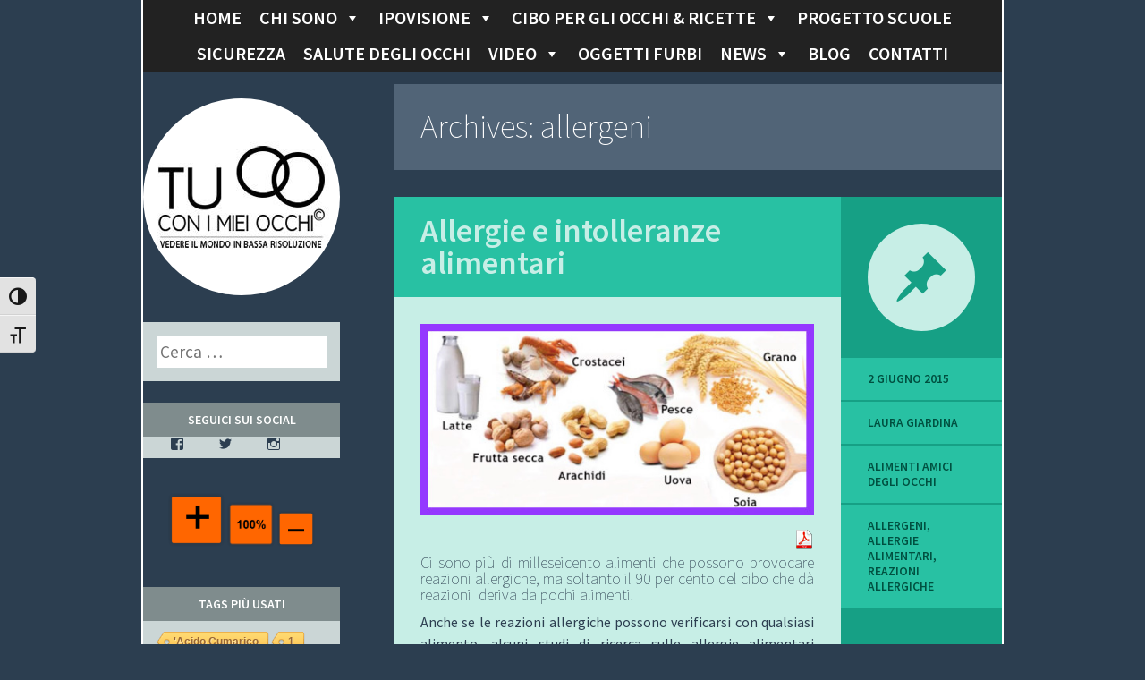

--- FILE ---
content_type: text/html; charset=UTF-8
request_url: http://tuconimieiocchi.com/tag/allergeni/
body_size: 16212
content:
<!DOCTYPE html>
<html lang="it-IT">
<head>
<meta charset="UTF-8" />
<meta name="viewport" content="width=device-width" />
<title>allergeni Archivi - Tu con i miei occhi</title>
<link rel="profile" href="http://gmpg.org/xfn/11" />
<link rel="pingback" href="http://tuconimieiocchi.com/xmlrpc.php" />

<!--[if lt IE 9]>
<script src="http://tuconimieiocchi.com/wp-content/themes/flounder/js/html5.js" type="text/javascript"></script>
<script src="http://tuconimieiocchi.com/wp-content/themes/flounder/js/fixicons.js" type="text/javascript"></script>
<![endif]-->

<meta name='robots' content='index, follow, max-image-preview:large, max-snippet:-1, max-video-preview:-1' />

	<!-- This site is optimized with the Yoast SEO plugin v26.7 - https://yoast.com/wordpress/plugins/seo/ -->
	<link rel="canonical" href="http://tuconimieiocchi.com/tag/allergeni/" />
	<meta property="og:locale" content="it_IT" />
	<meta property="og:type" content="article" />
	<meta property="og:title" content="allergeni Archivi - Tu con i miei occhi" />
	<meta property="og:url" content="http://tuconimieiocchi.com/tag/allergeni/" />
	<meta property="og:site_name" content="Tu con i miei occhi" />
	<script type="application/ld+json" class="yoast-schema-graph">{"@context":"https://schema.org","@graph":[{"@type":"CollectionPage","@id":"http://tuconimieiocchi.com/tag/allergeni/","url":"http://tuconimieiocchi.com/tag/allergeni/","name":"allergeni Archivi - Tu con i miei occhi","isPartOf":{"@id":"http://tuconimieiocchi.com/#website"},"primaryImageOfPage":{"@id":"http://tuconimieiocchi.com/tag/allergeni/#primaryimage"},"image":{"@id":"http://tuconimieiocchi.com/tag/allergeni/#primaryimage"},"thumbnailUrl":"http://tuconimieiocchi.com/wp-content/uploads/2015/06/8allergeni.jpg","breadcrumb":{"@id":"http://tuconimieiocchi.com/tag/allergeni/#breadcrumb"},"inLanguage":"it-IT"},{"@type":"ImageObject","inLanguage":"it-IT","@id":"http://tuconimieiocchi.com/tag/allergeni/#primaryimage","url":"http://tuconimieiocchi.com/wp-content/uploads/2015/06/8allergeni.jpg","contentUrl":"http://tuconimieiocchi.com/wp-content/uploads/2015/06/8allergeni.jpg","width":1920,"height":932,"caption":"8 allergeni"},{"@type":"BreadcrumbList","@id":"http://tuconimieiocchi.com/tag/allergeni/#breadcrumb","itemListElement":[{"@type":"ListItem","position":1,"name":"Home","item":"http://tuconimieiocchi.com/"},{"@type":"ListItem","position":2,"name":"allergeni"}]},{"@type":"WebSite","@id":"http://tuconimieiocchi.com/#website","url":"http://tuconimieiocchi.com/","name":"Tu con i miei occhi","description":"Vedere il mondo in bassa risoluzione","publisher":{"@id":"http://tuconimieiocchi.com/#/schema/person/217e75cc98ce354a9df658d0312d8a4a"},"potentialAction":[{"@type":"SearchAction","target":{"@type":"EntryPoint","urlTemplate":"http://tuconimieiocchi.com/?s={search_term_string}"},"query-input":{"@type":"PropertyValueSpecification","valueRequired":true,"valueName":"search_term_string"}}],"inLanguage":"it-IT"},{"@type":["Person","Organization"],"@id":"http://tuconimieiocchi.com/#/schema/person/217e75cc98ce354a9df658d0312d8a4a","name":"Laura Giardina","logo":{"@id":"http://tuconimieiocchi.com/#/schema/person/image/"}}]}</script>
	<!-- / Yoast SEO plugin. -->


<link rel='dns-prefetch' href='//stats.wp.com' />
<link rel='dns-prefetch' href='//fonts.googleapis.com' />
<link rel='dns-prefetch' href='//v0.wordpress.com' />
<link rel="alternate" type="application/rss+xml" title="Tu con i miei occhi &raquo; Feed" href="http://tuconimieiocchi.com/feed/" />
<link rel="alternate" type="application/rss+xml" title="Tu con i miei occhi &raquo; Feed dei commenti" href="http://tuconimieiocchi.com/comments/feed/" />
<link rel="alternate" type="application/rss+xml" title="Tu con i miei occhi &raquo; allergeni Feed del tag" href="http://tuconimieiocchi.com/tag/allergeni/feed/" />
<style id='wp-img-auto-sizes-contain-inline-css' type='text/css'>
img:is([sizes=auto i],[sizes^="auto," i]){contain-intrinsic-size:3000px 1500px}
/*# sourceURL=wp-img-auto-sizes-contain-inline-css */
</style>
<link rel='stylesheet' id='social-icons-widget-widget-css' href='http://tuconimieiocchi.com/wp-content/plugins/social-media-icons-widget/css/social_icons_widget.css?ver=6.9' type='text/css' media='all' />
<style id='wp-emoji-styles-inline-css' type='text/css'>

	img.wp-smiley, img.emoji {
		display: inline !important;
		border: none !important;
		box-shadow: none !important;
		height: 1em !important;
		width: 1em !important;
		margin: 0 0.07em !important;
		vertical-align: -0.1em !important;
		background: none !important;
		padding: 0 !important;
	}
/*# sourceURL=wp-emoji-styles-inline-css */
</style>
<link rel='stylesheet' id='wp-block-library-css' href='http://tuconimieiocchi.com/wp-includes/css/dist/block-library/style.min.css?ver=6.9' type='text/css' media='all' />
<style id='global-styles-inline-css' type='text/css'>
:root{--wp--preset--aspect-ratio--square: 1;--wp--preset--aspect-ratio--4-3: 4/3;--wp--preset--aspect-ratio--3-4: 3/4;--wp--preset--aspect-ratio--3-2: 3/2;--wp--preset--aspect-ratio--2-3: 2/3;--wp--preset--aspect-ratio--16-9: 16/9;--wp--preset--aspect-ratio--9-16: 9/16;--wp--preset--color--black: #000000;--wp--preset--color--cyan-bluish-gray: #abb8c3;--wp--preset--color--white: #ffffff;--wp--preset--color--pale-pink: #f78da7;--wp--preset--color--vivid-red: #cf2e2e;--wp--preset--color--luminous-vivid-orange: #ff6900;--wp--preset--color--luminous-vivid-amber: #fcb900;--wp--preset--color--light-green-cyan: #7bdcb5;--wp--preset--color--vivid-green-cyan: #00d084;--wp--preset--color--pale-cyan-blue: #8ed1fc;--wp--preset--color--vivid-cyan-blue: #0693e3;--wp--preset--color--vivid-purple: #9b51e0;--wp--preset--gradient--vivid-cyan-blue-to-vivid-purple: linear-gradient(135deg,rgb(6,147,227) 0%,rgb(155,81,224) 100%);--wp--preset--gradient--light-green-cyan-to-vivid-green-cyan: linear-gradient(135deg,rgb(122,220,180) 0%,rgb(0,208,130) 100%);--wp--preset--gradient--luminous-vivid-amber-to-luminous-vivid-orange: linear-gradient(135deg,rgb(252,185,0) 0%,rgb(255,105,0) 100%);--wp--preset--gradient--luminous-vivid-orange-to-vivid-red: linear-gradient(135deg,rgb(255,105,0) 0%,rgb(207,46,46) 100%);--wp--preset--gradient--very-light-gray-to-cyan-bluish-gray: linear-gradient(135deg,rgb(238,238,238) 0%,rgb(169,184,195) 100%);--wp--preset--gradient--cool-to-warm-spectrum: linear-gradient(135deg,rgb(74,234,220) 0%,rgb(151,120,209) 20%,rgb(207,42,186) 40%,rgb(238,44,130) 60%,rgb(251,105,98) 80%,rgb(254,248,76) 100%);--wp--preset--gradient--blush-light-purple: linear-gradient(135deg,rgb(255,206,236) 0%,rgb(152,150,240) 100%);--wp--preset--gradient--blush-bordeaux: linear-gradient(135deg,rgb(254,205,165) 0%,rgb(254,45,45) 50%,rgb(107,0,62) 100%);--wp--preset--gradient--luminous-dusk: linear-gradient(135deg,rgb(255,203,112) 0%,rgb(199,81,192) 50%,rgb(65,88,208) 100%);--wp--preset--gradient--pale-ocean: linear-gradient(135deg,rgb(255,245,203) 0%,rgb(182,227,212) 50%,rgb(51,167,181) 100%);--wp--preset--gradient--electric-grass: linear-gradient(135deg,rgb(202,248,128) 0%,rgb(113,206,126) 100%);--wp--preset--gradient--midnight: linear-gradient(135deg,rgb(2,3,129) 0%,rgb(40,116,252) 100%);--wp--preset--font-size--small: 13px;--wp--preset--font-size--medium: 20px;--wp--preset--font-size--large: 36px;--wp--preset--font-size--x-large: 42px;--wp--preset--spacing--20: 0.44rem;--wp--preset--spacing--30: 0.67rem;--wp--preset--spacing--40: 1rem;--wp--preset--spacing--50: 1.5rem;--wp--preset--spacing--60: 2.25rem;--wp--preset--spacing--70: 3.38rem;--wp--preset--spacing--80: 5.06rem;--wp--preset--shadow--natural: 6px 6px 9px rgba(0, 0, 0, 0.2);--wp--preset--shadow--deep: 12px 12px 50px rgba(0, 0, 0, 0.4);--wp--preset--shadow--sharp: 6px 6px 0px rgba(0, 0, 0, 0.2);--wp--preset--shadow--outlined: 6px 6px 0px -3px rgb(255, 255, 255), 6px 6px rgb(0, 0, 0);--wp--preset--shadow--crisp: 6px 6px 0px rgb(0, 0, 0);}:where(.is-layout-flex){gap: 0.5em;}:where(.is-layout-grid){gap: 0.5em;}body .is-layout-flex{display: flex;}.is-layout-flex{flex-wrap: wrap;align-items: center;}.is-layout-flex > :is(*, div){margin: 0;}body .is-layout-grid{display: grid;}.is-layout-grid > :is(*, div){margin: 0;}:where(.wp-block-columns.is-layout-flex){gap: 2em;}:where(.wp-block-columns.is-layout-grid){gap: 2em;}:where(.wp-block-post-template.is-layout-flex){gap: 1.25em;}:where(.wp-block-post-template.is-layout-grid){gap: 1.25em;}.has-black-color{color: var(--wp--preset--color--black) !important;}.has-cyan-bluish-gray-color{color: var(--wp--preset--color--cyan-bluish-gray) !important;}.has-white-color{color: var(--wp--preset--color--white) !important;}.has-pale-pink-color{color: var(--wp--preset--color--pale-pink) !important;}.has-vivid-red-color{color: var(--wp--preset--color--vivid-red) !important;}.has-luminous-vivid-orange-color{color: var(--wp--preset--color--luminous-vivid-orange) !important;}.has-luminous-vivid-amber-color{color: var(--wp--preset--color--luminous-vivid-amber) !important;}.has-light-green-cyan-color{color: var(--wp--preset--color--light-green-cyan) !important;}.has-vivid-green-cyan-color{color: var(--wp--preset--color--vivid-green-cyan) !important;}.has-pale-cyan-blue-color{color: var(--wp--preset--color--pale-cyan-blue) !important;}.has-vivid-cyan-blue-color{color: var(--wp--preset--color--vivid-cyan-blue) !important;}.has-vivid-purple-color{color: var(--wp--preset--color--vivid-purple) !important;}.has-black-background-color{background-color: var(--wp--preset--color--black) !important;}.has-cyan-bluish-gray-background-color{background-color: var(--wp--preset--color--cyan-bluish-gray) !important;}.has-white-background-color{background-color: var(--wp--preset--color--white) !important;}.has-pale-pink-background-color{background-color: var(--wp--preset--color--pale-pink) !important;}.has-vivid-red-background-color{background-color: var(--wp--preset--color--vivid-red) !important;}.has-luminous-vivid-orange-background-color{background-color: var(--wp--preset--color--luminous-vivid-orange) !important;}.has-luminous-vivid-amber-background-color{background-color: var(--wp--preset--color--luminous-vivid-amber) !important;}.has-light-green-cyan-background-color{background-color: var(--wp--preset--color--light-green-cyan) !important;}.has-vivid-green-cyan-background-color{background-color: var(--wp--preset--color--vivid-green-cyan) !important;}.has-pale-cyan-blue-background-color{background-color: var(--wp--preset--color--pale-cyan-blue) !important;}.has-vivid-cyan-blue-background-color{background-color: var(--wp--preset--color--vivid-cyan-blue) !important;}.has-vivid-purple-background-color{background-color: var(--wp--preset--color--vivid-purple) !important;}.has-black-border-color{border-color: var(--wp--preset--color--black) !important;}.has-cyan-bluish-gray-border-color{border-color: var(--wp--preset--color--cyan-bluish-gray) !important;}.has-white-border-color{border-color: var(--wp--preset--color--white) !important;}.has-pale-pink-border-color{border-color: var(--wp--preset--color--pale-pink) !important;}.has-vivid-red-border-color{border-color: var(--wp--preset--color--vivid-red) !important;}.has-luminous-vivid-orange-border-color{border-color: var(--wp--preset--color--luminous-vivid-orange) !important;}.has-luminous-vivid-amber-border-color{border-color: var(--wp--preset--color--luminous-vivid-amber) !important;}.has-light-green-cyan-border-color{border-color: var(--wp--preset--color--light-green-cyan) !important;}.has-vivid-green-cyan-border-color{border-color: var(--wp--preset--color--vivid-green-cyan) !important;}.has-pale-cyan-blue-border-color{border-color: var(--wp--preset--color--pale-cyan-blue) !important;}.has-vivid-cyan-blue-border-color{border-color: var(--wp--preset--color--vivid-cyan-blue) !important;}.has-vivid-purple-border-color{border-color: var(--wp--preset--color--vivid-purple) !important;}.has-vivid-cyan-blue-to-vivid-purple-gradient-background{background: var(--wp--preset--gradient--vivid-cyan-blue-to-vivid-purple) !important;}.has-light-green-cyan-to-vivid-green-cyan-gradient-background{background: var(--wp--preset--gradient--light-green-cyan-to-vivid-green-cyan) !important;}.has-luminous-vivid-amber-to-luminous-vivid-orange-gradient-background{background: var(--wp--preset--gradient--luminous-vivid-amber-to-luminous-vivid-orange) !important;}.has-luminous-vivid-orange-to-vivid-red-gradient-background{background: var(--wp--preset--gradient--luminous-vivid-orange-to-vivid-red) !important;}.has-very-light-gray-to-cyan-bluish-gray-gradient-background{background: var(--wp--preset--gradient--very-light-gray-to-cyan-bluish-gray) !important;}.has-cool-to-warm-spectrum-gradient-background{background: var(--wp--preset--gradient--cool-to-warm-spectrum) !important;}.has-blush-light-purple-gradient-background{background: var(--wp--preset--gradient--blush-light-purple) !important;}.has-blush-bordeaux-gradient-background{background: var(--wp--preset--gradient--blush-bordeaux) !important;}.has-luminous-dusk-gradient-background{background: var(--wp--preset--gradient--luminous-dusk) !important;}.has-pale-ocean-gradient-background{background: var(--wp--preset--gradient--pale-ocean) !important;}.has-electric-grass-gradient-background{background: var(--wp--preset--gradient--electric-grass) !important;}.has-midnight-gradient-background{background: var(--wp--preset--gradient--midnight) !important;}.has-small-font-size{font-size: var(--wp--preset--font-size--small) !important;}.has-medium-font-size{font-size: var(--wp--preset--font-size--medium) !important;}.has-large-font-size{font-size: var(--wp--preset--font-size--large) !important;}.has-x-large-font-size{font-size: var(--wp--preset--font-size--x-large) !important;}
/*# sourceURL=global-styles-inline-css */
</style>

<style id='classic-theme-styles-inline-css' type='text/css'>
/*! This file is auto-generated */
.wp-block-button__link{color:#fff;background-color:#32373c;border-radius:9999px;box-shadow:none;text-decoration:none;padding:calc(.667em + 2px) calc(1.333em + 2px);font-size:1.125em}.wp-block-file__button{background:#32373c;color:#fff;text-decoration:none}
/*# sourceURL=/wp-includes/css/classic-themes.min.css */
</style>
<link rel='stylesheet' id='layerslider-css' href='http://tuconimieiocchi.com/wp-content/plugins/LayerSlider/static/css/layerslider.css?ver=5.1.2' type='text/css' media='all' />
<link rel='stylesheet' id='ls-google-fonts-css' href='http://fonts.googleapis.com/css?family=Lato:100,300,regular,700,900|Open+Sans:300|Indie+Flower:regular|Oswald:300,regular,700&#038;subset=latin,latin-ext' type='text/css' media='all' />
<link rel='stylesheet' id='aalb_basics_css-css' href='http://tuconimieiocchi.com/wp-content/plugins/amazon-associates-link-builder/css/aalb_basics.css?ver=1.9.3' type='text/css' media='all' />
<link rel='stylesheet' id='amazonpolly-css' href='http://tuconimieiocchi.com/wp-content/plugins/amazon-polly/public/css/amazonpolly-public.css?ver=1.0.0' type='text/css' media='all' />
<link rel='stylesheet' id='cool-tag-cloud-css' href='http://tuconimieiocchi.com/wp-content/plugins/cool-tag-cloud/inc/cool-tag-cloud.css?ver=2.25' type='text/css' media='all' />
<link rel='stylesheet' id='shortcode-toggle-css-css' href='http://tuconimieiocchi.com/wp-content/plugins/shortcode-toggle/style.min.css?ver=6.9' type='text/css' media='all' />
<link rel='stylesheet' id='ui-font-css' href='http://tuconimieiocchi.com/wp-content/plugins/wp-accessibility/toolbar/fonts/css/a11y-toolbar.css?ver=2.2.6' type='text/css' media='all' />
<link rel='stylesheet' id='wpa-toolbar-css' href='http://tuconimieiocchi.com/wp-content/plugins/wp-accessibility/toolbar/css/a11y.css?ver=2.2.6' type='text/css' media='all' />
<link rel='stylesheet' id='ui-fontsize.css-css' href='http://tuconimieiocchi.com/wp-content/plugins/wp-accessibility/toolbar/css/a11y-fontsize.css?ver=2.2.6' type='text/css' media='all' />
<style id='ui-fontsize.css-inline-css' type='text/css'>
html { --wpa-font-size: clamp( 24px, 1.5rem, 36px ); --wpa-h1-size : clamp( 48px, 3rem, 72px ); --wpa-h2-size : clamp( 40px, 2.5rem, 60px ); --wpa-h3-size : clamp( 32px, 2rem, 48px ); --wpa-h4-size : clamp( 28px, 1.75rem, 42px ); --wpa-sub-list-size: 1.1em; --wpa-sub-sub-list-size: 1em; } 
/*# sourceURL=ui-fontsize.css-inline-css */
</style>
<link rel='stylesheet' id='wpa-style-css' href='http://tuconimieiocchi.com/wp-content/plugins/wp-accessibility/css/wpa-style.css?ver=2.2.6' type='text/css' media='all' />
<style id='wpa-style-inline-css' type='text/css'>
:root { --admin-bar-top : 7px; }
/*# sourceURL=wpa-style-inline-css */
</style>
<link rel='stylesheet' id='easyazon-addition-popovers-css' href='http://tuconimieiocchi.com/wp-content/plugins/easyazon/addition/components/popovers/resources/popovers.css?ver=5.1.1' type='text/css' media='all' />
<link rel='stylesheet' id='megamenu-css' href='http://tuconimieiocchi.com/wp-content/uploads/maxmegamenu/style.css?ver=81ddad' type='text/css' media='all' />
<link rel='stylesheet' id='dashicons-css' href='http://tuconimieiocchi.com/wp-includes/css/dashicons.min.css?ver=6.9' type='text/css' media='all' />
<link rel='stylesheet' id='flounder-style-css' href='http://tuconimieiocchi.com/wp-content/themes/flounder/style.css?ver=6.9' type='text/css' media='all' />
<link rel='stylesheet' id='tuconimieiocchi-style-css' href='http://tuconimieiocchi.com/wp-content/themes/Tuconimieiocchi/style.css?ver=6.9' type='text/css' media='all' />
<link rel='stylesheet' id='flounder-fonts-css' href='http://fonts.googleapis.com/css?family=Source+Sans+Pro:200,400,600,200italic,400italic,600italic&#038;subset=latin,latin-ext' type='text/css' media='all' />
<script type="text/javascript" src="http://tuconimieiocchi.com/wp-includes/js/jquery/jquery.min.js?ver=3.7.1" id="jquery-core-js"></script>
<script type="text/javascript" src="http://tuconimieiocchi.com/wp-includes/js/jquery/jquery-migrate.min.js?ver=3.4.1" id="jquery-migrate-js"></script>
<script type="text/javascript" src="http://tuconimieiocchi.com/wp-content/plugins/LayerSlider/static/js/layerslider.kreaturamedia.jquery.js?ver=5.1.2" id="layerslider-js"></script>
<script type="text/javascript" src="http://tuconimieiocchi.com/wp-content/plugins/LayerSlider/static/js/greensock.js?ver=1.11.2" id="greensock-js"></script>
<script type="text/javascript" src="http://tuconimieiocchi.com/wp-content/plugins/LayerSlider/static/js/layerslider.transitions.js?ver=5.1.2" id="layerslider-transitions-js"></script>
<script type="text/javascript" src="http://tuconimieiocchi.com/wp-content/plugins/amazon-polly/public/js/amazonpolly-public.js?ver=1.0.0" id="amazonpolly-js"></script>
<script type="text/javascript" src="http://tuconimieiocchi.com/wp-content/plugins/shortcode-toggle/script.min.js?ver=6.9" id="shortcode-toggle-js-js"></script>
<link rel="https://api.w.org/" href="http://tuconimieiocchi.com/wp-json/" /><link rel="alternate" title="JSON" type="application/json" href="http://tuconimieiocchi.com/wp-json/wp/v2/tags/283" /><link rel="EditURI" type="application/rsd+xml" title="RSD" href="http://tuconimieiocchi.com/xmlrpc.php?rsd" />
<meta name="generator" content="WordPress 6.9" />
<style type="text/css">
			.aiovg-player {
				display: block;
				position: relative;
				border-radius: 3px;
				padding-bottom: 56.25%;
				width: 100%;
				height: 0;	
				overflow: hidden;
			}
			
			.aiovg-player iframe,
			.aiovg-player .video-js,
			.aiovg-player .plyr {
				--plyr-color-main: #00b2ff;
				position: absolute;
				inset: 0;	
				margin: 0;
				padding: 0;
				width: 100%;
				height: 100%;
			}
		</style><script type="text/javascript">
	window._wp_rp_static_base_url = 'https://wprp.zemanta.com/static/';
	window._wp_rp_wp_ajax_url = "http://tuconimieiocchi.com/wp-admin/admin-ajax.php";
	window._wp_rp_plugin_version = '3.6.4';
	window._wp_rp_post_id = '2941';
	window._wp_rp_num_rel_posts = '6';
	window._wp_rp_thumbnails = true;
	window._wp_rp_post_title = 'Allergie+e+intolleranze+alimentari';
	window._wp_rp_post_tags = ['allergie+alimentari', 'reazioni+allergiche', 'allergeni', 'alimenti+amici+degli+occhi', 'da', 'studio', 'la', 'pi', 'le', 'dal', 'sono', 'mondo', 'canada', 'cento', 'che', 'allergi', 'israel', 'del', 'dell'];
	window._wp_rp_promoted_content = true;
</script>
<link rel="stylesheet" href="http://tuconimieiocchi.com/wp-content/plugins/wordpress-23-related-posts-plugin/static/themes/vertical-m.css?version=3.6.4" />
	<style>img#wpstats{display:none}</style>
			<style type="text/css">
			.site-title,
		.site-description {
			position: absolute !important;
			clip: rect(1px 1px 1px 1px); /* IE6, IE7 */
			clip: rect(1px, 1px, 1px, 1px);
		}
				.site-branding:before {
			background-image: url('http://www.tuconimieiocchi.com/wp-content/uploads/2015/05/cropped-cropped-LOGO-nero220x22011.jpg ');
		}
		</style>
			<style type="text/css" id="wp-custom-css">
			/*
Benvenuto nella funzione di personalizzazione dei CSS!

Per scoprire come funziona, consulta http://wp.me/PEmnE-Bt
*/
.genericon {
	font-size: 42px;
}
#mega-menu-wrap-primary #mega-menu-primary > li.mega-menu-flyout ul.mega-sub-menu li.mega-menu-item a.mega-menu-link {
	color: #030303;
}		</style>
		<style type="text/css">/** Mega Menu CSS: fs **/</style>
<link rel='stylesheet' id='genericons-css' href='http://tuconimieiocchi.com/wp-content/plugins/jetpack/_inc/genericons/genericons/genericons.css?ver=3.1' type='text/css' media='all' />
<link rel='stylesheet' id='jetpack_social_media_icons_widget-css' href='http://tuconimieiocchi.com/wp-content/plugins/jetpack/modules/widgets/social-media-icons/style.css?ver=20150602' type='text/css' media='all' />
</head>

<body class="archive tag tag-allergeni tag-283 wp-theme-flounder wp-child-theme-Tuconimieiocchi mega-menu-primary custom-header group-blog sidebar-classic">

<div id="fix-top">    
<div class="menu-toggle nav icon dashicons dashicons-menu" id="toggle-nav"></div>
<div class="menu-toggle widgets icon dashicons dashicons-screenoptions" id="toggle-widgets"></div>

    <nav id="site-navigation" class="navigation-main" role="navigation">
			<a class="screen-reader-text skip-link" href="#content">Skip to content</a>

			<div id="mega-menu-wrap-primary" class="mega-menu-wrap"><div class="mega-menu-toggle"><div class="mega-toggle-blocks-left"></div><div class="mega-toggle-blocks-center"></div><div class="mega-toggle-blocks-right"><div class='mega-toggle-block mega-menu-toggle-animated-block mega-toggle-block-0' id='mega-toggle-block-0'><button aria-label="Toggle Menu" class="mega-toggle-animated mega-toggle-animated-slider" type="button" aria-expanded="false">
                  <span class="mega-toggle-animated-box">
                    <span class="mega-toggle-animated-inner"></span>
                  </span>
                </button></div></div></div><ul id="mega-menu-primary" class="mega-menu max-mega-menu mega-menu-horizontal mega-no-js" data-event="hover_intent" data-effect="disabled" data-effect-speed="200" data-effect-mobile="disabled" data-effect-speed-mobile="0" data-mobile-force-width="false" data-second-click="go" data-document-click="collapse" data-vertical-behaviour="standard" data-breakpoint="600" data-unbind="true" data-mobile-state="collapse_all" data-mobile-direction="vertical" data-hover-intent-timeout="300" data-hover-intent-interval="100"><li class="mega-menu-item mega-menu-item-type-custom mega-menu-item-object-custom mega-align-bottom-left mega-menu-flyout mega-menu-item-958" id="mega-menu-item-958"><a class="mega-menu-link" href="http://www.tuconimieiocchi.com" tabindex="0">Home</a></li><li class="mega-menu-item mega-menu-item-type-custom mega-menu-item-object-custom mega-menu-item-has-children mega-align-bottom-left mega-menu-flyout mega-menu-item-2085" id="mega-menu-item-2085"><a class="mega-menu-link" href="#" aria-expanded="false" tabindex="0">Chi sono<span class="mega-indicator" aria-hidden="true"></span></a>
<ul class="mega-sub-menu">
<li class="mega-menu-item mega-menu-item-type-post_type mega-menu-item-object-page mega-menu-item-1121" id="mega-menu-item-1121"><a class="mega-menu-link" href="http://tuconimieiocchi.com/chi-sono-2/">Laura Giardina</a></li><li class="mega-menu-item mega-menu-item-type-post_type mega-menu-item-object-page mega-menu-item-1054" id="mega-menu-item-1054"><a class="mega-menu-link" href="http://tuconimieiocchi.com/circolo-scrittori-instabili/">Il Circolo Scrittori Instabili</a></li><li class="mega-menu-item mega-menu-item-type-post_type mega-menu-item-object-page mega-menu-item-1055" id="mega-menu-item-1055"><a class="mega-menu-link" href="http://tuconimieiocchi.com/pittura-su-seta/">Pittura su seta</a></li><li class="mega-menu-item mega-menu-item-type-post_type mega-menu-item-object-page mega-menu-item-3519" id="mega-menu-item-3519"><a class="mega-menu-link" href="http://tuconimieiocchi.com/reiki-e-io/">Reiki e io</a></li></ul>
</li><li class="mega-menu-item mega-menu-item-type-custom mega-menu-item-object-custom mega-menu-item-has-children mega-align-bottom-left mega-menu-flyout mega-menu-item-2088" id="mega-menu-item-2088"><a class="mega-menu-link" href="#" aria-expanded="false" tabindex="0">Ipovisione<span class="mega-indicator" aria-hidden="true"></span></a>
<ul class="mega-sub-menu">
<li class="mega-menu-item mega-menu-item-type-post_type mega-menu-item-object-page mega-menu-item-910" id="mega-menu-item-910"><a class="mega-menu-link" href="http://tuconimieiocchi.com/aspetti-fisiologici/">Aspetti fisiologici</a></li><li class="mega-menu-item mega-menu-item-type-post_type mega-menu-item-object-page mega-menu-item-912" id="mega-menu-item-912"><a class="mega-menu-link" href="http://tuconimieiocchi.com/aspetti-psicologici/">Aspetti psicologici</a></li><li class="mega-menu-item mega-menu-item-type-post_type mega-menu-item-object-page mega-menu-item-911" id="mega-menu-item-911"><a class="mega-menu-link" href="http://tuconimieiocchi.com/aspetti-legali/">Aspetti legali</a></li><li class="mega-menu-item mega-menu-item-type-post_type mega-menu-item-object-page mega-menu-item-2339" id="mega-menu-item-2339"><a class="mega-menu-link" href="http://tuconimieiocchi.com/ipovisione-2/biblioteca-pubblicazioni/">Biblioteca: pubblicazioni</a></li></ul>
</li><li class="mega-menu-item mega-menu-item-type-custom mega-menu-item-object-custom mega-menu-item-has-children mega-align-bottom-left mega-menu-flyout mega-menu-item-2086" id="mega-menu-item-2086"><a class="mega-menu-link" href="#" aria-expanded="false" tabindex="0">Cibo per gli occhi & Ricette<span class="mega-indicator" aria-hidden="true"></span></a>
<ul class="mega-sub-menu">
<li class="mega-menu-item mega-menu-item-type-post_type mega-menu-item-object-page mega-menu-item-929" id="mega-menu-item-929"><a class="mega-menu-link" href="http://tuconimieiocchi.com/cibo-per-gli-occhi/alimenti-amici-degli-occhi/">Alimenti amici degli occhi</a></li><li class="mega-menu-item mega-menu-item-type-post_type mega-menu-item-object-page mega-menu-item-has-children mega-menu-item-7022" id="mega-menu-item-7022"><a class="mega-menu-link" href="http://tuconimieiocchi.com/cibo-per-gli-occhi/ricette/" aria-expanded="false">Ricette salutari<span class="mega-indicator" aria-hidden="true"></span></a>
	<ul class="mega-sub-menu">
<li class="mega-menu-item mega-menu-item-type-post_type mega-menu-item-object-page mega-menu-item-7932" id="mega-menu-item-7932"><a class="mega-menu-link" href="http://tuconimieiocchi.com/cibo-per-gli-occhi/ricette/strumenti-e-metodi-in-cucina/">Strumenti e metodi in cucina</a></li><li class="mega-menu-item mega-menu-item-type-post_type mega-menu-item-object-page mega-menu-item-7222" id="mega-menu-item-7222"><a class="mega-menu-link" href="http://tuconimieiocchi.com/cibo-per-gli-occhi/ricette/preparazioni-di-base-salutari/">Preparazioni di base salutari</a></li><li class="mega-menu-item mega-menu-item-type-post_type mega-menu-item-object-page mega-menu-item-7166" id="mega-menu-item-7166"><a class="mega-menu-link" href="http://tuconimieiocchi.com/cibo-per-gli-occhi/ricette/chi-ben-comincia-colazione/">Chi ben comincia…colazione</a></li><li class="mega-menu-item mega-menu-item-type-post_type mega-menu-item-object-page mega-menu-item-7167" id="mega-menu-item-7167"><a class="mega-menu-link" href="http://tuconimieiocchi.com/cibo-per-gli-occhi/ricette/tutto-in-un-piatto/">Tutto in un piatto</a></li><li class="mega-menu-item mega-menu-item-type-post_type mega-menu-item-object-page mega-menu-item-7168" id="mega-menu-item-7168"><a class="mega-menu-link" href="http://tuconimieiocchi.com/cibo-per-gli-occhi/ricette/salse-e-condimenti/">Salse e Condimenti</a></li><li class="mega-menu-item mega-menu-item-type-post_type mega-menu-item-object-page mega-menu-item-7169" id="mega-menu-item-7169"><a class="mega-menu-link" href="http://tuconimieiocchi.com/cibo-per-gli-occhi/ricette/qualcosa-di-dolce/">Qualcosa di dolce</a></li>	</ul>
</li><li class="mega-menu-item mega-menu-item-type-post_type mega-menu-item-object-page mega-menu-item-933" id="mega-menu-item-933"><a class="mega-menu-link" href="http://tuconimieiocchi.com/cibo-per-gli-occhi/tabelle/">Tabelle</a></li><li class="mega-menu-item mega-menu-item-type-post_type mega-menu-item-object-page mega-menu-item-931" id="mega-menu-item-931"><a class="mega-menu-link" href="http://tuconimieiocchi.com/cibo-per-gli-occhi/integratori-alimentari/">Integratori alimentari</a></li><li class="mega-menu-item mega-menu-item-type-post_type mega-menu-item-object-page mega-menu-item-932" id="mega-menu-item-932"><a class="mega-menu-link" href="http://tuconimieiocchi.com/cibo-per-gli-occhi/alimenti-nutrizionali/">Alimenti nutrizionali</a></li></ul>
</li><li class="mega-menu-item mega-menu-item-type-post_type mega-menu-item-object-page mega-align-bottom-left mega-menu-flyout mega-menu-item-754" id="mega-menu-item-754"><a class="mega-menu-link" href="http://tuconimieiocchi.com/progetti-scuole/" tabindex="0">Progetto scuole</a></li><li class="mega-menu-item mega-menu-item-type-post_type mega-menu-item-object-page mega-align-bottom-left mega-menu-flyout mega-menu-item-937" id="mega-menu-item-937"><a class="mega-menu-link" href="http://tuconimieiocchi.com/sicurezza-3/" tabindex="0">Sicurezza</a></li><li class="mega-menu-item mega-menu-item-type-post_type mega-menu-item-object-page mega-align-bottom-left mega-menu-flyout mega-menu-item-3625" id="mega-menu-item-3625"><a class="mega-menu-link" href="http://tuconimieiocchi.com/salute-degli-occhi/" tabindex="0">Salute degli occhi</a></li><li class="mega-menu-item mega-menu-item-type-custom mega-menu-item-object-custom mega-menu-item-has-children mega-align-bottom-left mega-menu-flyout mega-menu-item-6420" id="mega-menu-item-6420"><a class="mega-menu-link" href="#" aria-expanded="false" tabindex="0">Video<span class="mega-indicator" aria-hidden="true"></span></a>
<ul class="mega-sub-menu">
<li class="mega-menu-item mega-menu-item-type-post_type mega-menu-item-object-page mega-menu-item-4919" id="mega-menu-item-4919"><a class="mega-menu-link" href="http://tuconimieiocchi.com/video-2/">Video elenco completo</a></li><li class="mega-menu-item mega-menu-item-type-post_type mega-menu-item-object-page mega-menu-item-6418" id="mega-menu-item-6418"><a class="mega-menu-link" href="http://tuconimieiocchi.com/video-category/">Video per categoria</a></li></ul>
</li><li class="mega-menu-item mega-menu-item-type-post_type mega-menu-item-object-page mega-menu-megamenu mega-align-bottom-left mega-menu-megamenu mega-menu-item-2091" id="mega-menu-item-2091"><a class="mega-menu-link" href="http://tuconimieiocchi.com/oggetti-furbi/" tabindex="0">Oggetti furbi</a></li><li class="mega-menu-item mega-menu-item-type-custom mega-menu-item-object-custom mega-menu-item-has-children mega-align-bottom-left mega-menu-flyout mega-menu-item-2087" id="mega-menu-item-2087"><a class="mega-menu-link" href="#" aria-expanded="false" tabindex="0">News<span class="mega-indicator" aria-hidden="true"></span></a>
<ul class="mega-sub-menu">
<li class="mega-menu-item mega-menu-item-type-taxonomy mega-menu-item-object-category mega-menu-item-976" id="mega-menu-item-976"><a class="mega-menu-link" href="http://tuconimieiocchi.com/category/ricerca-e-scienza/">Medicina e Ricerca</a></li><li class="mega-menu-item mega-menu-item-type-taxonomy mega-menu-item-object-category mega-menu-item-977" id="mega-menu-item-977"><a class="mega-menu-link" href="http://tuconimieiocchi.com/category/storie-di-vita/">Storie di vita</a></li><li class="mega-menu-item mega-menu-item-type-taxonomy mega-menu-item-object-category mega-menu-item-975" id="mega-menu-item-975"><a class="mega-menu-link" href="http://tuconimieiocchi.com/category/nuove-tecnologie/">Nuove tecnologie</a></li><li class="mega-menu-item mega-menu-item-type-post_type mega-menu-item-object-page mega-menu-item-6119" id="mega-menu-item-6119"><a class="mega-menu-link" href="http://tuconimieiocchi.com/shop-negozio/">Shop/Negozio</a></li><li class="mega-menu-item mega-menu-item-type-post_type mega-menu-item-object-page mega-menu-item-5115" id="mega-menu-item-5115"><a class="mega-menu-link" href="http://tuconimieiocchi.com/news/video-retina-italia/">Video: congressi Retina Italia</a></li></ul>
</li><li class="mega-menu-item mega-menu-item-type-taxonomy mega-menu-item-object-category mega-align-bottom-left mega-menu-flyout mega-menu-item-660" id="mega-menu-item-660"><a class="mega-menu-link" href="http://tuconimieiocchi.com/category/blog/" tabindex="0">Blog</a></li><li class="mega-menu-item mega-menu-item-type-post_type mega-menu-item-object-page mega-align-bottom-left mega-menu-flyout mega-menu-item-313" id="mega-menu-item-313"><a class="mega-menu-link" href="http://tuconimieiocchi.com/contatti/" tabindex="0">Contatti</a></li></ul></div>		</nav><!-- #site-navigation -->
</div>     
<div id="page" class="hfeed site">

	<header id="masthead" class="site-header" role="banner">
		<a href="http://tuconimieiocchi.com/" rel="home">
			<div class="site-branding">
				<h1 class="site-title">Tu con i miei occhi</h1>
			</div>
		</a>

		
	</header><!-- #masthead -->
        <div id="torna_in_alto"><img width="100" src=http://tuconimieiocchi.com/wp-content/themes/Tuconimieiocchi/freccia-su.jpg></div>


	<section id="primary" class="content-area">
		<div id="content" class="site-content" role="main">

		
			<header class="page-header">
				<h1 class="page-title">
					Archives: <span>allergeni</span>				</h1>
							</header><!-- .page-header -->

						
				
<article id="post-2941" class="post-2941 post type-post status-publish format-standard has-post-thumbnail hentry category-alimenti-amici-degli-occhi tag-allergeni tag-allergie-alimentari tag-reazioni-allergiche">
	<div class="entry-area">
		
		<header class="entry-header">
			<h1 class="entry-title"><a href="http://tuconimieiocchi.com/allergie-o-intolleranze-alimentari/" rel="bookmark">Allergie e intolleranze alimentari</a></h1>
		</header><!-- .entry-header -->

		
		<div class="entry-content">
							<div class="entry-image"><img width="500" height="243" src="http://tuconimieiocchi.com/wp-content/uploads/2015/06/8allergeni-500x243.jpg" class="attachment-feature size-feature wp-post-image" alt="8 allergeni" decoding="async" fetchpriority="high" srcset="http://tuconimieiocchi.com/wp-content/uploads/2015/06/8allergeni-500x243.jpg 500w, http://tuconimieiocchi.com/wp-content/uploads/2015/06/8allergeni-300x146.jpg 300w, http://tuconimieiocchi.com/wp-content/uploads/2015/06/8allergeni-1024x497.jpg 1024w, http://tuconimieiocchi.com/wp-content/uploads/2015/06/8allergeni.jpg 1920w" sizes="(max-width: 500px) 100vw, 500px" /></div>
						<div style=text-align:right;><a class="wpptopdfenh" target="_blank" rel="noindex,nofollow" href="http://tuconimieiocchi.com/allergie-o-intolleranze-alimentari/?format=pdf" title="Download PDF"><img decoding="async" alt="Download PDF" src="http://www.tuconimieiocchi.com/wp-content/plugins/wp-post-to-pdf-enhanced/asset/images/pdf.png"></a></div><h4 style="text-align: justify;">Ci sono più di milleseicento alimenti che possono provocare reazioni allergiche, ma soltanto il 90 per cento del cibo che dà reazioni  deriva da pochi alimenti.</h4>
<p style="text-align: justify;">Anche se le reazioni allergiche possono verificarsi con qualsiasi alimento, alcuni studi di ricerca sulle allergie alimentari  riportano sempre più di problemi con alcuni alimenti piuttosto che con gli altri. E &#8216;importante rendersi conto che la frequenza dei problemi varia da Paese a Paese e può cambiare in modo significativo con il variare della catena alimentare o con altri sistemi di trasformazione. Ad esempio, in diverse parti del mondo, tra cui il Canada, il Giappone e Israele, l&#8217;allergia ai semi di sesamo è salito a un livello di grande preoccupazione negli ultimi 10 anni.</p>
<p style="text-align: justify;">Negli Stati Uniti, a partire dal 2004 con l’entrata in vigore dell’etichettatura obbligatoria del cibo che contengono allergeni e l’appoggio del Consumer Protection Act (FALCPA), è stato chiesto di identificare nelle etichette degli alimenti  la presenza dei principali allergeni alimentari. Dal momento che il 90% delle allergie alimentari negli Stati Uniti sono state associate, come riferito dai Centri di studio statunitensi per il controllo delle malattie, agli 8 tipi di alimenti che sono considerati i principali allergeni alimentari negli Stati Uniti e richiedono un&#8217;identificazione specifica sulle etichette degli alimenti. Gli 8 tipi di alimenti classificati con i più importanti allergeni sono i seguenti: (1) grano, (2) latte vaccino, (3) uova di gallina, (4) Pesce, (5) Molluschi e crostacei (tra cui gamberi, scampi, aragoste e granchi); (6) la frutta con guscio (tra cui anacardi, mandorle, noci, noci pecan, pistacchi, noci del Brasile, nocciole e castagne); (7) arachidi  (8) Soia.</p>
<p style="text-align: justify;">Questi alimenti non devono essere mangiato nella loro forma pura isolato per innescare una reazione avversa. Ad esempio, lo yogurt di latte di mucca è anche un alimento allergizzante comune, anche se il latte vaccino è stato trasformato e fermentato in modo da renderlo yoghurt. Il gelato a base di latte vaccino è anche questo un altrettanto buon esempio.</p>
<p style="text-align: justify;">Sintomi di allergia alimentare possono a volte essere immediati e specifici, e possono includere eruzioni cutanee, orticaria, prurito, eczema, gonfiore delle labbra, della lingua o della gola, formicolio in bocca, respiro affannoso o congestione nasale, difficoltà di respirazione,  sonnolenza o vertigini. Ma i sintomi di allergia alimentare possono anche essere molto più generali e con effetti ritardati, e possono includere stanchezza, depressione, mal di testa cronici, problemi intestinali cronici (come diarrea o costipazione) e insonnia. Poiché la maggior parte dei sintomi di allergia alimentare possono essere causati da una serie di altri problemi di salute, è buona norma cercare l&#8217;aiuto di un operatore sanitario nel valutare il ruolo delle allergie alimentari nella vostra salute.</p>
<div style=text-align:right;><a class="wpptopdfenh" target="_blank" rel="noindex,nofollow" href="http://tuconimieiocchi.com/allergie-o-intolleranze-alimentari/?format=pdf" title="Download PDF"><img decoding="async" alt="Download PDF" src="http://www.tuconimieiocchi.com/wp-content/plugins/wp-post-to-pdf-enhanced/asset/images/pdf.png"></a></div>					</div><!-- .entry-content -->

		<div class="comment-links clearfix"><a href="http://tuconimieiocchi.com/allergie-o-intolleranze-alimentari/#respond" class="read alignleft" ><i class="icon dashicons dashicons-admin-comments"></i>No comments</a><a href="http://tuconimieiocchi.com/allergie-o-intolleranze-alimentari/#respond" class="add alignright"><i class="icon dashicons dashicons-plus"></i>Add a comment</a></div>
	</div><!-- .entry-area -->

	<div class="entry-meta sidebar-bg"></div>
		<footer class="entry-meta">
		<i class="icon format-icon dashicons dashicons-format-standard"></i>
					<a href="http://tuconimieiocchi.com/allergie-o-intolleranze-alimentari/" rel="bookmark"><time class="entry-date meta" datetime="2015-06-02T18:08:54+02:00">2 Giugno 2015</time>			<div class="author meta vcard"><a class="url fn n" href="http://tuconimieiocchi.com/author/lauragiardina/" title="View all posts by Laura Giardina" rel="author">Laura Giardina</a></div>						<div class="meta cat-links">
				<a href="http://tuconimieiocchi.com/category/alimenti-amici-degli-occhi/" rel="category tag">Alimenti amici degli occhi</a>			</div>
			
						<div class="meta tags-links">
				<a href="http://tuconimieiocchi.com/tag/allergeni/" rel="tag">allergeni</a>, <a href="http://tuconimieiocchi.com/tag/allergie-alimentari/" rel="tag">allergie alimentari</a>, <a href="http://tuconimieiocchi.com/tag/reazioni-allergiche/" rel="tag">reazioni allergiche</a>			</div>
			
					
	</footer><!-- .entry-meta -->
	</article><!-- #post-## -->

			
			
		
		</div><!-- #content -->
	</section><!-- #primary -->

	<div id="secondary" class="side-widget-area widget-area" role="complementary">

		<aside id="search-3" class="widget widget_search">	<form method="get" id="searchform" class="searchform" action="http://tuconimieiocchi.com/" role="search">
		<label for="s" class="screen-reader-text">Cerca</label>
		<input type="search" class="field" name="s" value="" id="s" placeholder="Cerca &hellip;" />
		<input type="submit" class="submit" id="searchsubmit" value="Cerca" />
	</form>
</aside><aside id="wpcom_social_media_icons_widget-2" class="widget widget_wpcom_social_media_icons_widget"><h1 class="widget-title">Seguici sui Social</h1><ul><li><a href="https://www.facebook.com/tuconimieiocchi/" class="genericon genericon-facebook" target="_blank"><span class="screen-reader-text">Visualizza il profilo di tuconimieiocchi su Facebook</span></a></li><li><a href="https://twitter.com/Laura_occhi9/" class="genericon genericon-twitter" target="_blank"><span class="screen-reader-text">Visualizza il profilo di Laura_occhi9 su Twitter</span></a></li><li><a href="https://www.instagram.com/lajega/" class="genericon genericon-instagram" target="_blank"><span class="screen-reader-text">Visualizza il profilo di lajega su Instagram</span></a></li></ul></aside><aside id="zoom_widget-2" class="widget zoom_widget"><script type="text/javascript"> 
var tag='##P#A#H1#H2#H3#H4#H5#H6#SPAN#DIV#TD#LI#BUTTON#B#I#FONT#LABEL#STRONG' ;
var class_='' ;
var id_='' ;
var max_=parseInt('120') ;
var min_=parseInt('80') ;
var all_elems=new Array();
var elements_id=null;
var al_id=false;
var al_class=false;
var allow_ids=new Array();
var allow_classes=new Array();

x=id_;
if(x)
	while(x.indexOf('#')!=-1)
	{
	val=x.substr(0,x.indexOf('#'));	   
	allow_ids.push(val);
	x=x.substr(x.indexOf('#')+1);
	}
else
	allow_ids[0]=false;

x=class_;
if(x)
	while(x.indexOf('#')!=-1)
	{
	val=x.substr(0,x.indexOf('#'));	   
	allow_classes.push(val);
	x=x.substr(x.indexOf('#')+1);
	}
else
	allow_classes[0]=false;

function getTextNodesIn(node, includeWhitespaceNodes, fontSize)
{
    var textNodes = [], whitespace = /^\s*$/;
    function getTextNodes(node) 
    {
    		    //alert(node.parentNode);

        if (node.nodeType == 3) 
	{
		    if (includeWhitespaceNodes || !whitespace.test(node.nodeValue)) 
		    {
		    parent_=node.parentNode;
			  if(parent_.nodeName=="FONT" && parent_.getAttribute("my")=="my" )
			  {if(((tag.indexOf('#'+parent_.parentNode.tagName)!=-1) || (tag.indexOf("all")!=-1)) && (parent_.parentNode.tagName!="SCRIPT"))
				{
					x=fontSize+"%";
					parent_.style.fontSize=x;
				}
			  }
						  
			  else
			  {	
				if(((tag.indexOf('#'+parent_.tagName)!=-1) || (tag.indexOf("all")!=-1)) && (parent_.tagName!="SCRIPT"))
				 {

					var newnode=document.createElement('font');
					newnode.setAttribute('style','font-size:'+fontSize+'%');
					newnode.setAttribute('my','my');
					
				    var text = document.createTextNode(node.nodeValue);
				    
				    newnode.appendChild(text);
				    parent_.replaceChild(newnode,node);
					textNodes.push(node);
				 }   
			   }
		  
		    }
        } 
	else 
	{
            for (var i = 0, len = node.childNodes.length; i < len; ++i) 
	    {
                getTextNodes(node.childNodes[i]);
            }
        }
    }

    getTextNodes(node);
    return textNodes;
}

var prefsLoaded_my = false;
var defaultFontSize_my =100;
var currentFontSize_my = defaultFontSize_my;
    //alert(currentFontSize_my);

function changeFontSize_my(sizeDifference_my){
    currentFontSize_my = parseInt(currentFontSize_my) + parseInt(sizeDifference_my * 5);
    if(currentFontSize_my > max_){
        currentFontSize_my = max_;
    }else if(currentFontSize_my < min_){
        currentFontSize_my = min_;
    }
setFontSize_my(currentFontSize_my);
};

function setFontSize_my(fontSize){
for(i=0; i<all_elems.length; i++)
    	getTextNodesIn(all_elems[i],false, currentFontSize_my);
};


function revertStyles_my()
{

    currentFontSize_my = defaultFontSize_my;
    setFontSize_my(0);

}


function createCookie_my(name,value,days) {
  if (days) {
    var date = new Date();
    date.setTime(date.getTime()+(days*24*60*60*1000));
    var expires = "; expires="+date.toGMTString();
  }
  else expires = "";
  document.cookie = name+"="+value+expires+"; path=/";
};

function readCookie_my(name) {
  var nameEQ = name + "=";
  var ca = document.cookie.split(';');
  for(var i=0;i < ca.length;i++) {
    var c = ca[i];
    while (c.charAt(0)==' ') c = c.substring(1,c.length);
    if (c.indexOf(nameEQ) == 0) return c.substring(nameEQ.length,c.length);
  }
  return null;
};


	var getElementsByClassName = function (className, tag, elm){
	
	if (document.getElementsByClassName) {
		getElementsByClassName = function (className, tag, elm) {
			elm = elm || document;
			var elements = elm.getElementsByClassName(className),
				nodeName = (tag)? new RegExp("\\b" + tag + "\\b", "i") : null,
				returnElements = [],
				current;
			for(var i=0, il=elements.length; i<il; i+=1){
				current = elements[i];
				if(!nodeName || nodeName.test(current.nodeName)) {
					returnElements.push(current);
				}
			}
			return returnElements;
		};
	}
	else if (document.evaluate) {
		getElementsByClassName = function (className, tag, elm) {
			tag = tag || "*";
			elm = elm || document;
			var classes = className.split(" "),
				classesToCheck = "",
				xhtmlNamespace = "http://www.w3.org/1999/xhtml",
				namespaceResolver = (document.documentElement.namespaceURI === xhtmlNamespace)? xhtmlNamespace : null,
				returnElements = [],
				elements,
				node;
			for(var j=0, jl=classes.length; j<jl; j+=1){
				classesToCheck += "[contains(concat(' ', @class, ' '), ' " + classes[j] + " ')]";
			}
			try	{
				elements = document.evaluate(".//" + tag + classesToCheck, elm, namespaceResolver, 0, null);
			}
			catch (e) {
				elements = document.evaluate(".//" + tag + classesToCheck, elm, null, 0, null);
			}
			while ((node = elements.iterateNext())) {
				returnElements.push(node);
			}
			return returnElements;
		};
	}
	else {
		getElementsByClassName = function (className, tag, elm) {
			tag = tag || "*";
			elm = elm || document;
			var classes = className.split(" "),
				classesToCheck = [],
				elements = (tag === "*" && elm.all)? elm.all : elm.getElementsByTagName(tag),
				current,
				returnElements = [],
				match;
			for(var k=0, kl=classes.length; k<kl; k+=1){
				classesToCheck.push(new RegExp("(^|\\s)" + classes[k] + "(\\s|$)"));
			}
			for(var l=0, ll=elements.length; l<ll; l+=1){
				current = elements[l];
				match = false;
				for(var m=0, ml=classesToCheck.length; m<ml; m+=1){
					match = classesToCheck[m].test(current.className);
					if (!match) {
						break;
					}
				}
				if (match) {
					returnElements.push(current);
				}
			}
			return returnElements;
		};
	}
	return getElementsByClassName(className, tag, elm);
};

function zoomOnload()
{
	if(allow_ids[0])
	for(i=0; i<allow_ids.length; i++)
	{
		if(allow_ids[i])
		{
			if(document.getElementById(allow_ids[i]))
			{
				all_elems.push(document.getElementById(allow_ids[i]));
			}
		}
	}
	
	else

	{
			al_id=true;
	}
	
	if(allow_classes[0])
	for(i=0; i<allow_classes.length; i++)
	{
		if(allow_classes[i])
		{
			if(getElementsByClassName(allow_classes[i])[0])
			{
				var elements_class=new Array();
				elements_class=getElementsByClassName(allow_classes[i]);
				for(x=0; x<elements_class.length; x++)
					all_elems.push(elements_class[x]);
			}
		}


	}
	
	else

	{
			al_class=true;
	}
	
if(al_id && al_class)
all_elems[0]=document.body;
setUserOptions_my();

}


function setUserOptions_my(){

    if(!prefsLoaded_my)
    {
        cookie = readCookie_my("fontSize");
        currentFontSize_my = cookie ? cookie : defaultFontSize_my;
	for(i=0; i<all_elems.length; i++)
	{

		if(all_elems[i])
			setFontSize_my(all_elems[i], false, currentFontSize_my);
	}
        prefsLoaded_my = true;
    }
}

function saveSettings_my()
{
  createCookie_my("fontSize", currentFontSize_my, 365);
}

function zoomAddToOnload()
{ 
	if(zoomOldFunctionOnLoad){ zoomOldFunctionOnLoad(); }
	zoomOnload();
}

function zoomAddToOnUnload()
{ 
	if(zoomOldFunctionOnUnload){ zoomOldFunctionOnUnload(); }
	saveSettings_my();
}

function zoomLoadBody()
{
	zoomOldFunctionOnLoad = window.onload;
	zoomOldFunctionOnUnload = window.onunload;
	window.onload = zoomAddToOnload;
	window.onunload = zoomAddToOnUnload;
}

var zoomOldFunctionOnLoad = null;
var zoomOldFunctionOnUnload = null;

zoomLoadBody();
</script>


<img src="http://tuconimieiocchi.com/wp-content/plugins/zoom-widget/elements/images/1/plus.png" id="plus" alt="Zoom in" style="display:inline;cursor:pointer; height:60px" onclick="changeFontSize_my(2); return false; "/>
	<img src="http://tuconimieiocchi.com/wp-content/plugins/zoom-widget/elements/images/1/100.png" id="100" alt="Regular" style="display:inline;cursor:pointer; height:50px" onclick="revertStyles_my(2); return false; "/>
	<img src="http://tuconimieiocchi.com/wp-content/plugins/zoom-widget/elements/images/1/minus.png" id="minus" alt="Zoom out" style="display:inline;cursor:pointer; height:40px" onclick="changeFontSize_my(-2); return false; "/>
	</aside><aside id="cool_tag_cloud-2" class="widget widget_cool_tag_cloud"><h1 class="widget-title">Tags più usati</h1><div class="cool-tag-cloud"><div class="cloudbold"><div class="ctcdefault"><div class="ctcleft"><div class="arial" style="text-transform:capitalize!important;"><a href="http://tuconimieiocchi.com/tag/acido-cumarico/" class="tag-cloud-link tag-link-565 tag-link-position-1" style="font-size: 12px;" aria-label="&#039;acido cumarico (1 elemento)">&#039;acido cumarico</a><a href="http://tuconimieiocchi.com/tag/1/" class="tag-cloud-link tag-link-570 tag-link-position-2" style="font-size: 12px;" aria-label="1 (1 elemento)">1</a><a href="http://tuconimieiocchi.com/tag/2-ingredienti/" class="tag-cloud-link tag-link-965 tag-link-position-3" style="font-size: 12px;" aria-label="2 ingredienti (1 elemento)">2 ingredienti</a><a href="http://tuconimieiocchi.com/tag/3-ingredienti/" class="tag-cloud-link tag-link-984 tag-link-position-4" style="font-size: 12px;" aria-label="3 ingredienti (1 elemento)">3 ingredienti</a><a href="http://tuconimieiocchi.com/tag/15-ottobre/" class="tag-cloud-link tag-link-505 tag-link-position-5" style="font-size: 12px;" aria-label="15 ottobre (1 elemento)">15 ottobre</a><a href="http://tuconimieiocchi.com/tag/15minuti/" class="tag-cloud-link tag-link-67 tag-link-position-6" style="font-size: 12px;" aria-label="15minuti (1 elemento)">15minuti</a><a href="http://tuconimieiocchi.com/tag/abat-jour/" class="tag-cloud-link tag-link-337 tag-link-position-7" style="font-size: 12px;" aria-label="abat-jour (1 elemento)">abat-jour</a><a href="http://tuconimieiocchi.com/tag/abilita-lavorative/" class="tag-cloud-link tag-link-631 tag-link-position-8" style="font-size: 12px;" aria-label="abilità lavorative (1 elemento)">abilità lavorative</a><a href="http://tuconimieiocchi.com/tag/abilita-sensoriali/" class="tag-cloud-link tag-link-468 tag-link-position-9" style="font-size: 12px;" aria-label="abilità sensoriali (1 elemento)">abilità sensoriali</a><a href="http://tuconimieiocchi.com/tag/accessibilita/" class="tag-cloud-link tag-link-389 tag-link-position-10" style="font-size: 16px;" aria-label="accessibilità (13 elementi)">accessibilità</a><a href="http://tuconimieiocchi.com/tag/aceto-di-mele/" class="tag-cloud-link tag-link-899 tag-link-position-11" style="font-size: 12.847058823529px;" aria-label="aceto di mele (2 elementi)">aceto di mele</a><a href="http://tuconimieiocchi.com/tag/acidi-grassi-essenziali/" class="tag-cloud-link tag-link-892 tag-link-position-12" style="font-size: 12px;" aria-label="acidi grassi essenziali (1 elemento)">acidi grassi essenziali</a><a href="http://tuconimieiocchi.com/tag/acidi-grassi-omega-3/" class="tag-cloud-link tag-link-223 tag-link-position-13" style="font-size: 13.411764705882px;" aria-label="acidi grassi Omega 3 (3 elementi)">acidi grassi Omega 3</a><a href="http://tuconimieiocchi.com/tag/acidigrassipolinsaturi/" class="tag-cloud-link tag-link-744 tag-link-position-14" style="font-size: 12.847058823529px;" aria-label="acidigrassipolinsaturi (2 elementi)">acidigrassipolinsaturi</a><a href="http://tuconimieiocchi.com/tag/acido-alfa-linolenico/" class="tag-cloud-link tag-link-555 tag-link-position-15" style="font-size: 12px;" aria-label="acido alfa-linolenico (1 elemento)">acido alfa-linolenico</a><a href="http://tuconimieiocchi.com/tag/acido-caffeico/" class="tag-cloud-link tag-link-566 tag-link-position-16" style="font-size: 12px;" aria-label="acido caffeico (1 elemento)">acido caffeico</a><a href="http://tuconimieiocchi.com/tag/acido-ferulico/" class="tag-cloud-link tag-link-567 tag-link-position-17" style="font-size: 12px;" aria-label="acido ferulico (1 elemento)">acido ferulico</a><a href="http://tuconimieiocchi.com/tag/acido-folico/" class="tag-cloud-link tag-link-151 tag-link-position-18" style="font-size: 14.258823529412px;" aria-label="acido folico (5 elementi)">acido folico</a><a href="http://tuconimieiocchi.com/tag/acido-gallico/" class="tag-cloud-link tag-link-568 tag-link-position-19" style="font-size: 12px;" aria-label="acido gallico (1 elemento)">acido gallico</a><a href="http://tuconimieiocchi.com/tag/acido-pantotenico/" class="tag-cloud-link tag-link-159 tag-link-position-20" style="font-size: 14.258823529412px;" aria-label="acido pantotenico (5 elementi)">acido pantotenico</a></div></div></div></div></div></aside>	</div><footer id="colophon" class="site-footer" role="contentinfo">

			    <div id="footer-message">
                            Laura Giardina by Tu con i miei occhi © Tutti i diritti riservati<br>
I contenuti del sito sono a scopo informativo e non sono intesi a sostituirsi ai pareri e alle indicazioni dei professionisti della salute.
                        </div>
			<div class="site-info">
                            <a href="http://wordpress.org/">Powered by WordPress </a> e la collaborazione di <a href="http://www.felter.it">Felter.it</a>
			</div><!-- .site-info -->
		</footer><!-- #colophon -->
</div><!-- #page -->

<script type="speculationrules">
{"prefetch":[{"source":"document","where":{"and":[{"href_matches":"/*"},{"not":{"href_matches":["/wp-*.php","/wp-admin/*","/wp-content/uploads/*","/wp-content/*","/wp-content/plugins/*","/wp-content/themes/Tuconimieiocchi/*","/wp-content/themes/flounder/*","/*\\?(.+)"]}},{"not":{"selector_matches":"a[rel~=\"nofollow\"]"}},{"not":{"selector_matches":".no-prefetch, .no-prefetch a"}}]},"eagerness":"conservative"}]}
</script>
    <script>
        function coolTagCloudToggle( element ) {
            var parent = element.closest('.cool-tag-cloud');
            parent.querySelector('.cool-tag-cloud-inner').classList.toggle('cool-tag-cloud-active');
            parent.querySelector( '.cool-tag-cloud-load-more').classList.toggle('cool-tag-cloud-active');
        }
    </script>
    <script type="text/javascript" id="wpa-toolbar-js-extra">
/* <![CDATA[ */
var wpatb = {"location":"body","is_rtl":"ltr","is_right":"default","responsive":"a11y-non-responsive","contrast":"Attiva/disattiva alto contrasto","grayscale":"Attiva/disattiva toni di grigio","fontsize":"Attiva/disattiva dimensione testo","custom_location":"standard-location","enable_grayscale":"false","enable_fontsize":"true","enable_contrast":"true"};
var wpa11y = {"path":"http://tuconimieiocchi.com/wp-content/plugins/wp-accessibility/toolbar/css/a11y-contrast.css?version=2.2.6"};
//# sourceURL=wpa-toolbar-js-extra
/* ]]> */
</script>
<script type="text/javascript" src="http://tuconimieiocchi.com/wp-content/plugins/wp-accessibility/js/wpa-toolbar.min.js?ver=2.2.6" id="wpa-toolbar-js" defer="defer" data-wp-strategy="defer"></script>
<script type="text/javascript" id="easyazon-addition-localize-links-js-extra">
/* <![CDATA[ */
var EasyAzon_Addition_Localize_Links = {"ajaxAction":"easyazon_addition_localize","ajaxUrl":"http://tuconimieiocchi.com/wp-admin/admin-ajax.php"};
//# sourceURL=easyazon-addition-localize-links-js-extra
/* ]]> */
</script>
<script type="text/javascript" src="http://tuconimieiocchi.com/wp-content/plugins/easyazon/addition/components/localization/links/resources/links.js?ver=5.1.1" id="easyazon-addition-localize-links-js"></script>
<script type="text/javascript" id="easyazon-addition-popovers-js-extra">
/* <![CDATA[ */
var EasyAzon_Addition_Components_Popovers = {"ajaxUrl":"http://tuconimieiocchi.com/wp-admin/admin-ajax.php","ajaxAction":"easyazon_get_popover_markup","loading":"Loading product data.","placement":"top","template":"\u003Cdiv class=\"popover easyazon-popover\"\u003E\u003Cdiv class=\"arrow\"\u003E\u003C/div\u003E\u003Ch3 class=\"popover-title\"\u003E\u003C/h3\u003E\u003Cdiv class=\"popover-content easyazon-popover-content\"\u003E\u003C/div\u003E\u003C/div\u003E","timeout":"750"};
//# sourceURL=easyazon-addition-popovers-js-extra
/* ]]> */
</script>
<script type="text/javascript" src="http://tuconimieiocchi.com/wp-content/plugins/easyazon/addition/components/popovers/resources/popovers.js?ver=5.1.1" id="easyazon-addition-popovers-js"></script>
<script type="text/javascript" src="http://tuconimieiocchi.com/wp-content/themes/flounder/js/flounder.js" id="flounder-js-js"></script>
<script type="text/javascript" id="wp-accessibility-js-extra">
/* <![CDATA[ */
var wpa = {"skiplinks":{"enabled":false,"output":""},"target":"1","tabindex":"1","underline":{"enabled":false,"target":"a"},"videos":"","dir":"ltr","lang":"it-IT","titles":"1","labels":"1","wpalabels":{"s":"Cerca","author":"Nome","email":"Email","url":"Sito web","comment":"Comment"},"alt":"","altSelector":".hentry img[alt]:not([alt=\"\"]), .comment-content img[alt]:not([alt=\"\"]), #content img[alt]:not([alt=\"\"]),.entry-content img[alt]:not([alt=\"\"])","current":"","errors":"","tracking":"1","ajaxurl":"http://tuconimieiocchi.com/wp-admin/admin-ajax.php","security":"e2df8ffa66","action":"wpa_stats_action","url":"http://tuconimieiocchi.com/tag/allergeni/","post_id":"","continue":"","pause":"Pause video","play":"Play video","restUrl":"http://tuconimieiocchi.com/wp-json/wp/v2/media","ldType":"","ldHome":"http://tuconimieiocchi.com","ldText":"\u003Cspan class=\"dashicons dashicons-media-text\" aria-hidden=\"true\"\u003E\u003C/span\u003E\u003Cspan class=\"screen-reader\"\u003EDescrizione lunga\u003C/span\u003E"};
//# sourceURL=wp-accessibility-js-extra
/* ]]> */
</script>
<script type="text/javascript" src="http://tuconimieiocchi.com/wp-content/plugins/wp-accessibility/js/wp-accessibility.min.js?ver=2.2.6" id="wp-accessibility-js" defer="defer" data-wp-strategy="defer"></script>
<script type="text/javascript" id="jetpack-stats-js-before">
/* <![CDATA[ */
_stq = window._stq || [];
_stq.push([ "view", {"v":"ext","blog":"97023238","post":"0","tz":"1","srv":"tuconimieiocchi.com","arch_tag":"allergeni","arch_results":"1","j":"1:15.4"} ]);
_stq.push([ "clickTrackerInit", "97023238", "0" ]);
//# sourceURL=jetpack-stats-js-before
/* ]]> */
</script>
<script type="text/javascript" src="https://stats.wp.com/e-202603.js" id="jetpack-stats-js" defer="defer" data-wp-strategy="defer"></script>
<script type="text/javascript" src="http://tuconimieiocchi.com/wp-includes/js/hoverIntent.min.js?ver=1.10.2" id="hoverIntent-js"></script>
<script type="text/javascript" src="http://tuconimieiocchi.com/wp-content/plugins/megamenu/js/maxmegamenu.js?ver=3.7" id="megamenu-js"></script>
<script id="wp-emoji-settings" type="application/json">
{"baseUrl":"https://s.w.org/images/core/emoji/17.0.2/72x72/","ext":".png","svgUrl":"https://s.w.org/images/core/emoji/17.0.2/svg/","svgExt":".svg","source":{"concatemoji":"http://tuconimieiocchi.com/wp-includes/js/wp-emoji-release.min.js?ver=6.9"}}
</script>
<script type="module">
/* <![CDATA[ */
/*! This file is auto-generated */
const a=JSON.parse(document.getElementById("wp-emoji-settings").textContent),o=(window._wpemojiSettings=a,"wpEmojiSettingsSupports"),s=["flag","emoji"];function i(e){try{var t={supportTests:e,timestamp:(new Date).valueOf()};sessionStorage.setItem(o,JSON.stringify(t))}catch(e){}}function c(e,t,n){e.clearRect(0,0,e.canvas.width,e.canvas.height),e.fillText(t,0,0);t=new Uint32Array(e.getImageData(0,0,e.canvas.width,e.canvas.height).data);e.clearRect(0,0,e.canvas.width,e.canvas.height),e.fillText(n,0,0);const a=new Uint32Array(e.getImageData(0,0,e.canvas.width,e.canvas.height).data);return t.every((e,t)=>e===a[t])}function p(e,t){e.clearRect(0,0,e.canvas.width,e.canvas.height),e.fillText(t,0,0);var n=e.getImageData(16,16,1,1);for(let e=0;e<n.data.length;e++)if(0!==n.data[e])return!1;return!0}function u(e,t,n,a){switch(t){case"flag":return n(e,"\ud83c\udff3\ufe0f\u200d\u26a7\ufe0f","\ud83c\udff3\ufe0f\u200b\u26a7\ufe0f")?!1:!n(e,"\ud83c\udde8\ud83c\uddf6","\ud83c\udde8\u200b\ud83c\uddf6")&&!n(e,"\ud83c\udff4\udb40\udc67\udb40\udc62\udb40\udc65\udb40\udc6e\udb40\udc67\udb40\udc7f","\ud83c\udff4\u200b\udb40\udc67\u200b\udb40\udc62\u200b\udb40\udc65\u200b\udb40\udc6e\u200b\udb40\udc67\u200b\udb40\udc7f");case"emoji":return!a(e,"\ud83e\u1fac8")}return!1}function f(e,t,n,a){let r;const o=(r="undefined"!=typeof WorkerGlobalScope&&self instanceof WorkerGlobalScope?new OffscreenCanvas(300,150):document.createElement("canvas")).getContext("2d",{willReadFrequently:!0}),s=(o.textBaseline="top",o.font="600 32px Arial",{});return e.forEach(e=>{s[e]=t(o,e,n,a)}),s}function r(e){var t=document.createElement("script");t.src=e,t.defer=!0,document.head.appendChild(t)}a.supports={everything:!0,everythingExceptFlag:!0},new Promise(t=>{let n=function(){try{var e=JSON.parse(sessionStorage.getItem(o));if("object"==typeof e&&"number"==typeof e.timestamp&&(new Date).valueOf()<e.timestamp+604800&&"object"==typeof e.supportTests)return e.supportTests}catch(e){}return null}();if(!n){if("undefined"!=typeof Worker&&"undefined"!=typeof OffscreenCanvas&&"undefined"!=typeof URL&&URL.createObjectURL&&"undefined"!=typeof Blob)try{var e="postMessage("+f.toString()+"("+[JSON.stringify(s),u.toString(),c.toString(),p.toString()].join(",")+"));",a=new Blob([e],{type:"text/javascript"});const r=new Worker(URL.createObjectURL(a),{name:"wpTestEmojiSupports"});return void(r.onmessage=e=>{i(n=e.data),r.terminate(),t(n)})}catch(e){}i(n=f(s,u,c,p))}t(n)}).then(e=>{for(const n in e)a.supports[n]=e[n],a.supports.everything=a.supports.everything&&a.supports[n],"flag"!==n&&(a.supports.everythingExceptFlag=a.supports.everythingExceptFlag&&a.supports[n]);var t;a.supports.everythingExceptFlag=a.supports.everythingExceptFlag&&!a.supports.flag,a.supports.everything||((t=a.source||{}).concatemoji?r(t.concatemoji):t.wpemoji&&t.twemoji&&(r(t.twemoji),r(t.wpemoji)))});
//# sourceURL=http://tuconimieiocchi.com/wp-includes/js/wp-emoji-loader.min.js
/* ]]> */
</script>
        <script type='text/javascript'>
			(function() {
				'use strict';
				
				/**
				 * Listen to the global player events.
				 */
				window.addEventListener( 'message', function( event ) {
					if ( event.origin != window.location.origin ) {
						return false;
					}

					if ( ! event.data.hasOwnProperty( 'message' ) ) {
						return false;
					}

					const iframes = document.querySelectorAll( '.aiovg-player iframe' );

					for ( let i = 0; i < iframes.length; i++ ) {
						const iframe = iframes[ i ];
						
						if ( event.source == iframe.contentWindow ) {
							continue;
						}

						if ( event.data.message == 'aiovg-cookie-consent' ) {
							const src = iframe.src;

							if ( src.indexOf( 'nocookie=1' ) == -1 ) {
								const url = new URL( src );

								const searchParams = url.searchParams;
								searchParams.set( 'nocookie', 1 );

                    			url.search = searchParams.toString();

								iframe.src = url.toString();
							}
						}

						if ( event.data.message == 'aiovg-video-playing' ) {
							iframe.contentWindow.postMessage({
								message: 'aiovg-video-pause' 
							}, window.location.origin );
						}
					}
				});

			})();
		</script>
        
</body>
</html>

--- FILE ---
content_type: text/css
request_url: http://tuconimieiocchi.com/wp-content/themes/Tuconimieiocchi/style.css?ver=6.9
body_size: 1356
content:
/*
 Theme Name:   Tuconimieiocchi
 Theme URI:    http://www.tuconimieiocchi.it
 Description:  Tema personalizzato per www.tuconimieiocchi.it
 Author:       Felter Roberto Servizi WEB
 Author URI:   http://www.felter.it
 Template:     flounder
 Version:      1.0.0
*/

#page {
    margin: 0 auto;
    padding-top: 4em;
    border-left: 2px solid white;
    border-right: 2px solid white;  
}

input[type], textarea {
    border: 1px solid white;
    box-sizing: border-box;
    font-size: 1.2rem;
    line-height: 1.5;
    color: #2c3e50;
}
    
.custom-header .site-branding {
    background-color: rgba(236, 240, 241, 0);
}

.type-page .entry-header {
    padding: 20px;
}

.entry-title {
    font-weight: bold;
}

.entry-header-excerpt {
    background: none repeat scroll 0 0 #28c1a3;
    color: #c7eee6;
}

.entry-header-excerpt, .entry-content-excerpt {
    padding: 2px;
    display: table;
}

.entry-image-excerpt {
    background: none repeat scroll 0 0 transparent;
    float: left;
    margin: 0 10px 0 0;
    max-width: 200px;
}


.entry-header-excerpt h1 {
    display: table-cell;
    font-size: 1.8em;
    font-weight: 400;
    line-height: 1;
    vertical-align: middle;
    padding-right: 10px;
}

.article-excerpt {
    margin: 0 0 10px;
    position: relative;
    background-color: #28c1a3;
}

.widget {
    font-size: 1rem;
}

.entry-meta .meta {
    display: block;
    font-size: 0.85rem;
    font-weight: 600;
    line-height: 1.3;
    margin: 0 0 2px;
    padding: 15px 30px;
    text-transform: uppercase;
}

/* menu*/
#fix-top {
    width: 100%;
    position: fixed;
    top: 0;
    z-index: 101;
    display: table;
}

.navigation-main {
        margin: 0 auto;
    max-width: 960px;
}

.sidebar-classic .site-header {
    margin-top: 1em;
}

#torna_in_alto{
    display:none;
    position: fixed;
    bottom: 15px;
    right: 15px;
    cursor: pointer;
}
/* footer */
.site-footer {
    background-color: #000;
    height: 100%;
    display: block;
    color: #fff;
    text-align: center;
}
.site-info, .site-info a {
    color: #ccc;
    font-style: italic;
    text-align: right;
    padding: 3px;
}
#footer-message {
    padding-bottom: 10px;
}

/* home*/
.site-header-home {
    margin-top: 3em;
    display: table;
    width: 100%;
    text-align: center;
}

.site-description-home {
    display: table-cell;
    vertical-align: middle;
    color: #fff;
    font-weight: bolder;
    text-transform: uppercase;
}

.site-branding-home {
    background-color: rgba(236, 240, 241, 0);
    border-radius: 110px;
    display: table-cell;
    height: 220px;
    margin: 30px auto;
    position: relative;
    text-align: center;
    width: 220px;
}
 .site-branding-home::before {
    background-position: center center;
    background-repeat: no-repeat;
    background-size: contain;
    border-radius: 110px;
    bottom: 0;
    content: "";
    display: block;
    left: 0;
    position: absolute;
    right: 0;
    top: 0;
    z-index: -1;
}
.site-branding-home::before {
    background-image: url("http://tuconimieiocchi.com/wp-content/uploads/2015/05/cropped-LOGO-nero220x2201.jpg");
}

.area-home {
    margin-top: 30px !important;
}

.article-home {
    background-color: #2c3e50 !important;
}

.content-block-green { 
    border:1px solid #999;
    padding:3px;
    display:block;
    background-color: #a8f7b8;
	margin-bottom: 14px;
}

.content-block-tras { 
    border:1px solid #999;
    padding:3px;
    display:block;
    background-color: rgba(127, 140, 141, 0.15);
	margin-bottom: 14px;
}

.content-block-purple { 
    border:1px solid #999;
    padding:3px;
    display:block;
    background-color: #ea91f2;
	margin-bottom: 14px;
}
.content-block-gray { 
    border:1px solid #999;
    padding:3px;
    display:block;
    background-color: #DCE1E2;
	margin-bottom: 14px;
}

.content-block-green:after, .content-block-gray:after, .content-block-purple:after, .content-block-gray:after { 
    clear:both;
} 

#is_large_fontsize, #is_normal_fontsize {
    visibility: hidden;
}

.zoom_widget {
    background-color: transparent;
    text-align: center;
}

@media (min-width: 1300px) {
.navigation-main {
        margin: 0 auto;
    max-width: 1240px;
}    
}

